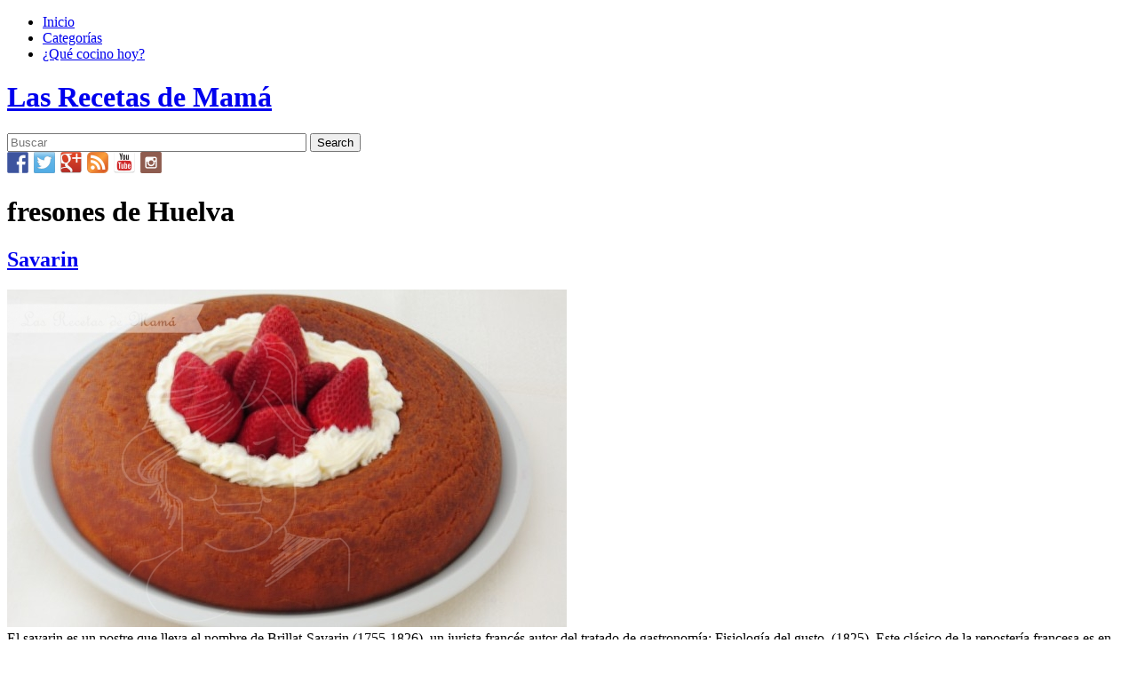

--- FILE ---
content_type: text/html; charset=UTF-8
request_url: https://www.recetasdemama.es/ingredient/fresones-de-huelva/
body_size: 3708
content:
<!DOCTYPE html>
<html xmlns="http://www.w3.org/1999/xhtml" dir="ltr" lang="es-ES" xml:lang="es-ES">
  <head>
    <meta charset="UTF-8" />
    <meta name="viewport" content="width=device-width" />

    <link rel="apple-touch-icon" sizes="57x57" href="/favicons/apple-touch-icon-57x57.png">
    <link rel="apple-touch-icon" sizes="114x114" href="/favicons/apple-touch-icon-114x114.png">
    <link rel="apple-touch-icon" sizes="72x72" href="/favicons/apple-touch-icon-72x72.png">
    <link rel="apple-touch-icon" sizes="144x144" href="/favicons/apple-touch-icon-144x144.png">
    <link rel="apple-touch-icon" sizes="60x60" href="/favicons/apple-touch-icon-60x60.png">
    <link rel="apple-touch-icon" sizes="120x120" href="/favicons/apple-touch-icon-120x120.png">
    <link rel="apple-touch-icon" sizes="76x76" href="/favicons/apple-touch-icon-76x76.png">
    <link rel="apple-touch-icon" sizes="152x152" href="/favicons/apple-touch-icon-152x152.png">
    <link rel="icon" type="image/png" href="/favicons/favicon-196x196.png" sizes="196x196">
    <link rel="icon" type="image/png" href="/favicons/favicon-160x160.png" sizes="160x160">
    <link rel="icon" type="image/png" href="/favicons/favicon-96x96.png" sizes="96x96">
    <link rel="icon" type="image/png" href="/favicons/favicon-16x16.png" sizes="16x16">
    <link rel="icon" type="image/png" href="/favicons/favicon-32x32.png" sizes="32x32">
    <meta name="msapplication-TileColor" content="#cd1515">
    <meta name="msapplication-TileImage" content="/favicons/mstile-144x144.png">

    <title>fresones de Huelva | Ingredients | Las Recetas de Mamá    </title>
    <link rel="profile" href="http://gmpg.org/xfn/11" />

    
    <link rel="publisher" href="https://plus.google.com/101111441869338785722" />
    <link rel="pingback" href="https://www.recetasdemama.es/xmlrpc.php" />
    <!--[if lt IE 9]>
    <script src="//assets.recetasdemama.es/wp-content/themes/recetasdemama/js/html5.js" type="text/javascript"></script>
    <![endif]-->

    <link rel='dns-prefetch' href='//s.w.org' />
<link rel="alternate" type="application/rss+xml" title="Las Recetas de Mamá &raquo; Feed" href="https://www.recetasdemama.es/feed/" />
<link rel="alternate" type="application/rss+xml" title="Las Recetas de Mamá &raquo; Feed de los comentarios" href="https://www.recetasdemama.es/comments/feed/" />
<link rel="alternate" type="application/rss+xml" title="Las Recetas de Mamá &raquo; fresones de Huelva Ingredient Feed" href="https://www.recetasdemama.es/ingredient/fresones-de-huelva/feed/" />
<link rel='stylesheet' id='wp-block-library-css'  href='//assets.recetasdemama.es/wp-includes/css/dist/block-library/style.min.css?ver=5.3.2' type='text/css' media='all' />
<link rel='https://api.w.org/' href='https://www.recetasdemama.es/wp-json/' />
<link rel="EditURI" type="application/rsd+xml" title="RSD" href="https://www.recetasdemama.es/xmlrpc.php?rsd" />
<link rel="wlwmanifest" type="application/wlwmanifest+xml" href="//assets.recetasdemama.es/wp-includes/wlwmanifest.xml" /> 
<meta name="generator" content="WordPress 5.3.2" />
  </head>

  <body class="archive tax-ingredient term-fresones-de-huelva term-1665">
        <div id="wrap">
    	<header id="branding" role="banner">
    		<div class="page-wp relative">
    			<nav id="access" role="navigation"><div class="menu-principal-container"><ul id="menu-principal" class="menu"><li id="menu-item-8697" class="menu-item menu-item-type-custom menu-item-object-custom menu-item-8697"><a title="Página inicial" href="/">Inicio</a></li>
<li id="menu-item-8698" class="menu-item menu-item-type-post_type menu-item-object-page menu-item-8698"><a title="Categorías de las Recetas de Mamá" href="https://www.recetasdemama.es/archivo/">Categorías</a></li>
<li id="menu-item-10598" class="menu-item menu-item-type-custom menu-item-object-custom menu-item-10598"><a title="Encuentra una receta al azar" href="/?random">¿Qué cocino hoy?</a></li>
</ul></div></nav><!-- #access -->
          <h1 id="site-title"><a href="https://www.recetasdemama.es/" title="Las Recetas de Mamá" rel="home">Las Recetas de Mamá</a></h1>
  		</div>
  	</header><!-- #branding -->
  	<div id="main" class="page-wp">
	<div id="sidebar-header" class="widget-area" role="complementary">
		<aside id="search-4" class="widget widget_search"><form method="get" id="searchform" action="https://www.recetasdemama.es/">
<div><input type="text" size="40" name="s" id="s" value="" placeholder="Buscar"/>
<input type="submit" id="searchsubmit" value="Search" class="btn" />
</div>
</form></aside><aside id="custom_html-2" class="widget_text widget widget_custom_html"><div class="textwidget custom-html-widget">  <div>
    <a target="_blank" rel="nofollow noopener noreferrer" title="Síguenos en Facebook" href="http://www.facebook.com/recetasdemama" style="font-size: 0px; width:24px;height:24px;margin:0;margin-bottom:6px;margin-right:6px;">
      <img alt="Facebook" title="Síguenos en Facebook" width="24" height="24" style="display: inline; width:24px;height:24px; margin: 0; padding: 0; border: none; box-shadow: none;" src="//assets.recetasdemama.es/wp-content/plugins/social-media-feather/synved-social/image/social/regular/48x48/facebook.png" />
    </a>
    <a target="_blank" rel="nofollow noopener noreferrer" title="Síguenos en Twitter" href="http://twitter.com/recetasdemama" style="font-size: 0px; width:24px;height:24px;margin:0;margin-bottom:6px;margin-right:6px;">
      <img alt="twitter" title="Síguenos en Twitter" width="24" height="24" style="display: inline; width:24px;height:24px; margin: 0; padding: 0; border: none; box-shadow: none;" src="//assets.recetasdemama.es/wp-content/plugins/social-media-feather/synved-social/image/social/regular/48x48/twitter.png" />
    </a>
    <a target="_blank" rel="nofollow noopener noreferrer" title="Síguenos en Google+" href="http://plus.google.com/+recetasdemama" style="font-size: 0px; width:24px;height:24px;margin:0;margin-bottom:6px;margin-right:6px;">
      <img alt="google_plus" title="Síguenos en Google+" width="24" height="24" style="display: inline; width:24px;height:24px; margin: 0; padding: 0; border: none; box-shadow: none;" src="//assets.recetasdemama.es/wp-content/plugins/social-media-feather/synved-social/image/social/regular/48x48/google_plus.png" />
    </a>
    <a target="_blank" rel="nofollow noopener noreferrer" title="Suscríbete a nuestras recetas" href="http://www.recetasdemama.es" style="font-size: 0px; width:24px;height:24px;margin:0;margin-bottom:6px;margin-right:6px;">
      <img alt="rss" title="Suscríbete a nuestras recetas" width="24" height="24" style="display: inline; width:24px;height:24px; margin: 0; padding: 0; border: none; box-shadow: none;" src="//assets.recetasdemama.es/wp-content/plugins/social-media-feather/synved-social/image/social/regular/48x48/rss.png" />
    </a>
    <a target="_blank" rel="nofollow noopener noreferrer" title="Encuéntranos en YouTube" href="http://www.youtube.com/user/recetasdemama" style="font-size: 0px; width:24px;height:24px;margin:0;margin-bottom:6px;margin-right:6px;">
      <img alt="youtube" title="Encuéntranos en YouTube" width="24" height="24" style="display: inline; width:24px;height:24px; margin: 0; padding: 0; border: none; box-shadow: none;" src="//assets.recetasdemama.es/wp-content/plugins/social-media-feather/synved-social/image/social/regular/48x48/youtube.png" />
    </a>
    <a target="_blank" rel="nofollow noopener noreferrer" title="Síguenos en Instagram" href="https://www.instagram.com/recetasdemama/" style="font-size: 0px; width:24px;height:24px;margin:0;margin-bottom:6px;">
      <img alt="instagram" title="Síguenos en Instagram" width="24" height="24" style="display: inline; width:24px;height:24px; margin: 0; padding: 0; border: none; box-shadow: none;" src="//assets.recetasdemama.es/wp-content/plugins/social-media-feather/synved-social/image/social/regular/48x48/instagram.png" />
    </a>
  </div></div></aside>	</div>
<h1 class="page-title tituloCategorias">
	<div class="left"></div>
<div class="text">fresones de Huelva</div><div class="right"></div></h1>
<div class="global" id="content" role="main">

	<article id="post-5430" class="basico post-5430 post type-post status-publish format-standard has-post-thumbnail hentry category-dulces-y-postres category-masas-y-pan tag-cocina-francesa tag-horno tag-pan tag-tradicional ingredient-agua ingredient-azucar ingredient-canela ingredient-fresones-de-huelva ingredient-harina ingredient-huevos-de-gallina ingredient-leche ingredient-levadura ingredient-mantequilla ingredient-nata ingredient-ron ingredient-sal">
	<header class="entry-header">
		<h1 class="entry-title">
        	<a href="https://www.recetasdemama.es/2011/03/savarin/" title="Enlace permanente: Savarin" rel="bookmark">Savarin</a>
        </h1>
					<div class="entry-meta">
				<? the_date('d/m/Y', 'Publicado el ',''); ?>
			</div><!-- .entry-meta -->
			</header><!-- .entry-header -->
	<a href="https://www.recetasdemama.es/2011/03/savarin/" title="Savarin"><img src="//assets.recetasdemama.es/wp-content/uploads/2011/03/Savarin-630x380.jpg" alt="Savarin" class="thumbnail full_img " /></a>	<div class="entry-content">
		El savarin es un postre que lleva el nombre de Brillat-Savarin (1755-1826), un jurista francés autor del tratado de gastronomía: Fisiología del gusto, (1825). Este clásico de la repostería francesa es en esencia un pastel de masa de levadura elaborado en un molde con forma de corona lisa y que se baña con almíbar aromatizado [&hellip;] <a class="more-link" href="https://www.recetasdemama.es/2011/03/savarin/">LEER MÁS</a>	</div><!-- .entry-content -->
    <div class="entry-categorias">
		<ul class="post-categories">
	<li><a href="https://www.recetasdemama.es/categoria/dulces-y-postres/" rel="category tag">Dulces y postres</a></li>
	<li><a href="https://www.recetasdemama.es/categoria/masas-y-pan/" rel="category tag">Masas y pan</a></li></ul>	</div><!-- .entry-content -->
</article>
		<div class="clear"></div>
			<nav id="nav-below">
		<h1 class="assistive-text section-heading">Post navigation</h1>

	
	</nav><!-- #nav-below -->
	</div><!-- #content -->

	</div><!-- #main -->
</div> <!-- #wrap -->
<div class="clear"></div>

<footer id="colophon" role="contentinfo">
	<div id="site-generator" class="page-wp">
				<div id="sidebar-footer" class="widget-area" role="complementary">
			<aside id="categories-308727734" class="widget widget_categories"><h1 class="widget-title">Categorías</h1>		<ul>
				<li class="cat-item cat-item-1369"><a href="https://www.recetasdemama.es/categoria/aceite-de-oliva-virgen-extra/">Aceite de Oliva</a>
</li>
	<li class="cat-item cat-item-17"><a href="https://www.recetasdemama.es/categoria/aperitivos/">Aperitivos</a>
</li>
	<li class="cat-item cat-item-12"><a href="https://www.recetasdemama.es/categoria/arroz/">Arroz</a>
</li>
	<li class="cat-item cat-item-20"><a href="https://www.recetasdemama.es/categoria/bizcochos/">Bizcochos</a>
</li>
	<li class="cat-item cat-item-9"><a href="https://www.recetasdemama.es/categoria/carne/">Carne</a>
</li>
	<li class="cat-item cat-item-419"><a href="https://www.recetasdemama.es/categoria/cremas-y-sopas/">Cremas y sopas</a>
</li>
	<li class="cat-item cat-item-22"><a href="https://www.recetasdemama.es/categoria/dulces-y-postres/">Dulces y postres</a>
</li>
	<li class="cat-item cat-item-11"><a href="https://www.recetasdemama.es/categoria/ensaladas/">Ensaladas</a>
</li>
	<li class="cat-item cat-item-13"><a href="https://www.recetasdemama.es/categoria/eventos/">Eventos</a>
</li>
	<li class="cat-item cat-item-19"><a href="https://www.recetasdemama.es/categoria/galletas-y-pastas/">Galletas y pastas</a>
</li>
	<li class="cat-item cat-item-1342"><a href="https://www.recetasdemama.es/categoria/helados/">Helados</a>
</li>
	<li class="cat-item cat-item-16"><a href="https://www.recetasdemama.es/categoria/huevos/">Huevos</a>
</li>
	<li class="cat-item cat-item-7"><a href="https://www.recetasdemama.es/categoria/legumbres/">Legumbres</a>
</li>
	<li class="cat-item cat-item-1375"><a href="https://www.recetasdemama.es/categoria/libros/">Libros</a>
</li>
	<li class="cat-item cat-item-23"><a href="https://www.recetasdemama.es/categoria/masas-y-pan/">Masas y pan</a>
</li>
	<li class="cat-item cat-item-3198"><a href="https://www.recetasdemama.es/categoria/menaje-de-cocina/">Menaje de cocina</a>
</li>
	<li class="cat-item cat-item-1367"><a href="https://www.recetasdemama.es/categoria/menu/">Menú</a>
</li>
	<li class="cat-item cat-item-21"><a href="https://www.recetasdemama.es/categoria/mermelada-y-chutney/">Mermelada, compotas y chutney</a>
</li>
	<li class="cat-item cat-item-4"><a href="https://www.recetasdemama.es/categoria/pasta/">Pasta</a>
</li>
	<li class="cat-item cat-item-6"><a href="https://www.recetasdemama.es/categoria/pescado-y-marisco/">Pescado y marisco</a>
</li>
	<li class="cat-item cat-item-18"><a href="https://www.recetasdemama.es/categoria/preparaciones-previas/">Preparaciones previas</a>
</li>
	<li class="cat-item cat-item-8"><a href="https://www.recetasdemama.es/categoria/queso/">Queso</a>
</li>
	<li class="cat-item cat-item-3302"><a href="https://www.recetasdemama.es/categoria/recetas-hechas-en-la-cooking-chef/" title="video receta elaborada con la Cooking Chef de Kenwood">Recetas con Cooking Chef</a>
</li>
	<li class="cat-item cat-item-3340"><a href="https://www.recetasdemama.es/categoria/recetas-con-magimix-cook-expert/" title="Videos realizados con el robot Magimix Cook Expert">Recetas con Magimix Cook Expert</a>
</li>
	<li class="cat-item cat-item-10"><a href="https://www.recetasdemama.es/categoria/champinones/">Setas y champiñones</a>
</li>
	<li class="cat-item cat-item-1"><a href="https://www.recetasdemama.es/categoria/sin-categoria/">Sin categoría</a>
</li>
	<li class="cat-item cat-item-1461"><a href="https://www.recetasdemama.es/categoria/sin-gluten/">Sin gluten</a>
</li>
	<li class="cat-item cat-item-3139"><a href="https://www.recetasdemama.es/categoria/sin-lactosa/">Sin lactosa</a>
</li>
	<li class="cat-item cat-item-5"><a href="https://www.recetasdemama.es/categoria/verduras/">Verduras y hortalizas</a>
</li>
	<li class="cat-item cat-item-1373"><a href="https://www.recetasdemama.es/categoria/video-receta/">Video</a>
</li>
		</ul>
			</aside><aside id="execphp-308733084" class="widget widget_execphp"><h1 class="widget-title">Otros blogs</h1>			<div class="execphpwidget"><ul>
<li><a href="http://www.margotcosasdelavida.com/">Margot &#8211; cosas de la vida</a></li>
<li><a href="http://morguix.blogspot.com">El puchero de Morguiz</a></li>
<li><a href="http://www.averquecocinamoshoy.com">A ver que cocinamos hoy</a></li>
<li><a href="http://sandrakavital.blogspot.com">Le Pétrin</a></li>
<li><a href="http://pasenydegusten.blogspot.com">Pasen y degusten</a></li>
</ul></div>
		</aside><aside id="text-309607475" class="widget widget_text"><h1 class="widget-title">Sobre nosotros</h1>			<div class="textwidget"><ul>
  <li><a href="/">Recetas</a></li>
  <li><a href="/archivo">Categorías</a></li>
  <li><a href="/about">Sobre nosotros</a></li>
</ul>
</div>
		</aside>		</div><!-- #sidebar-footer .widget-area -->
				<div class="clear"></div>
	</div>
</footer><!-- #colophon -->
<footer id="colophon2" role="contentinfo">
</footer><!-- #colophon2 -->

<script type='text/javascript' src='//assets.recetasdemama.es/wp-content/plugins/swfobj/swfobject.js'></script>
<script type='text/javascript' src='//assets.recetasdemama.es/wp-includes/js/wp-embed.min.js?ver=5.3.2'></script>

</body>
</html>

<!-- Dynamic page generated in 1.194 seconds. -->
<!-- Cached page generated by WP-Super-Cache on 2026-01-26 22:25:50 -->

<!-- Compression = gzip -->